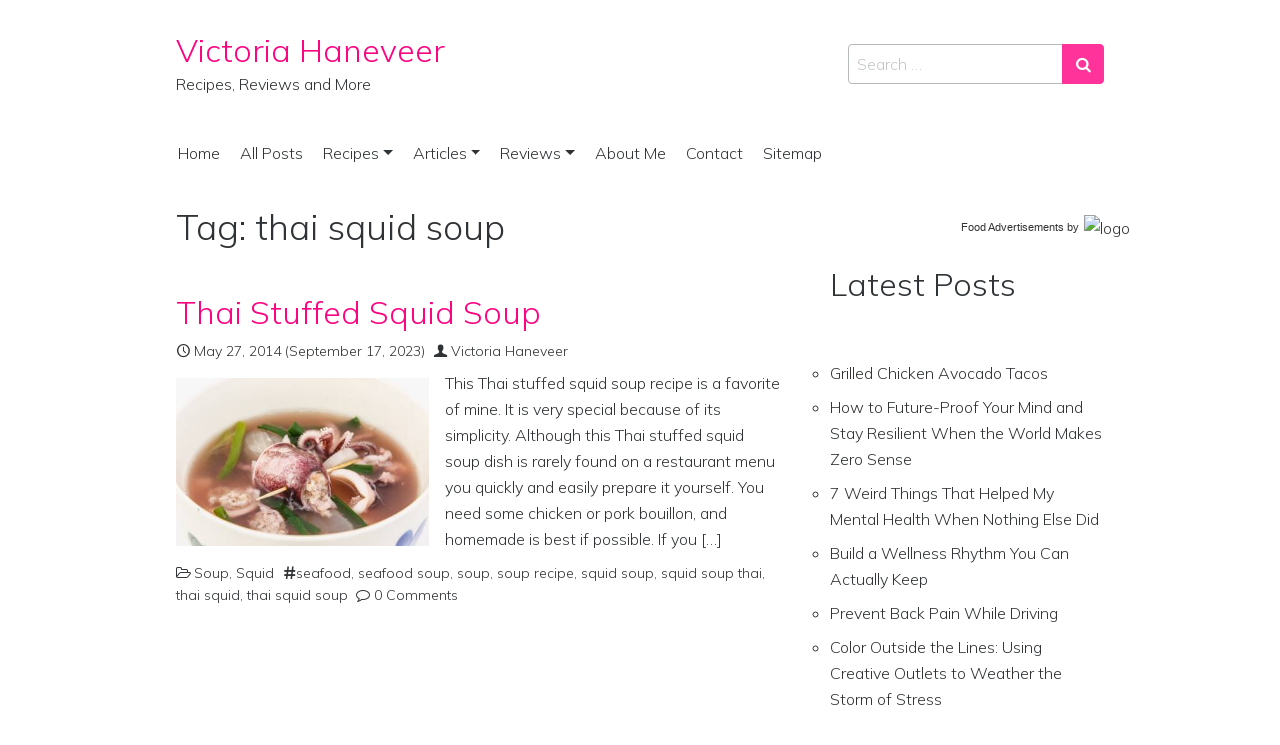

--- FILE ---
content_type: text/html; charset=UTF-8
request_url: https://victoriahaneveer.com/tag/thai-squid-soup/
body_size: 20346
content:
<!DOCTYPE html>
<html lang="en-US">
<head>
	<meta charset="UTF-8">
	<meta name="viewport" content="width=device-width, initial-scale=1, shrink-to-fit=no">
	<link rel="profile" href="https://gmpg.org/xfn/11">
	<!-- Start GADSWPV-3.17 --><!-- End GADSWPV-3.17 --><meta name='robots' content='index, follow, max-image-preview:large, max-snippet:-1, max-video-preview:-1' />
	<style>img:is([sizes="auto" i], [sizes^="auto," i]) { contain-intrinsic-size: 3000px 1500px }</style>
	
	<!-- This site is optimized with the Yoast SEO plugin v26.8 - https://yoast.com/product/yoast-seo-wordpress/ -->
	<title>thai squid soup Archives - Victoria Haneveer</title><link rel="stylesheet" href="https://victoriahaneveer.com/wp-content/cache/min/1/041219e586fef4ca083dc7d883a2e697.css" media="all" data-minify="1" />
	<link rel="canonical" href="https://victoriahaneveer.com/tag/thai-squid-soup/" />
	<meta property="og:locale" content="en_US" />
	<meta property="og:type" content="article" />
	<meta property="og:title" content="thai squid soup Archives - Victoria Haneveer" />
	<meta property="og:url" content="https://victoriahaneveer.com/tag/thai-squid-soup/" />
	<meta property="og:site_name" content="Victoria Haneveer" />
	<meta name="twitter:card" content="summary_large_image" />
	<meta name="twitter:site" content="@VictoriaRaw" />
	<script type="application/ld+json" class="yoast-schema-graph">{"@context":"https://schema.org","@graph":[{"@type":"CollectionPage","@id":"https://victoriahaneveer.com/tag/thai-squid-soup/","url":"https://victoriahaneveer.com/tag/thai-squid-soup/","name":"thai squid soup Archives - Victoria Haneveer","isPartOf":{"@id":"https://victoriahaneveer.com/#website"},"primaryImageOfPage":{"@id":"https://victoriahaneveer.com/tag/thai-squid-soup/#primaryimage"},"image":{"@id":"https://victoriahaneveer.com/tag/thai-squid-soup/#primaryimage"},"thumbnailUrl":"https://victoriahaneveer.com/wp-content/uploads/2014/05/thai-stuffed-squid-soup.jpg","breadcrumb":{"@id":"https://victoriahaneveer.com/tag/thai-squid-soup/#breadcrumb"},"inLanguage":"en-US"},{"@type":"ImageObject","inLanguage":"en-US","@id":"https://victoriahaneveer.com/tag/thai-squid-soup/#primaryimage","url":"https://victoriahaneveer.com/wp-content/uploads/2014/05/thai-stuffed-squid-soup.jpg","contentUrl":"https://victoriahaneveer.com/wp-content/uploads/2014/05/thai-stuffed-squid-soup.jpg","width":399,"height":266,"caption":"Thai Stuffed Squid Soup"},{"@type":"BreadcrumbList","@id":"https://victoriahaneveer.com/tag/thai-squid-soup/#breadcrumb","itemListElement":[{"@type":"ListItem","position":1,"name":"Home","item":"https://victoriahaneveer.com/"},{"@type":"ListItem","position":2,"name":"thai squid soup"}]},{"@type":"WebSite","@id":"https://victoriahaneveer.com/#website","url":"https://victoriahaneveer.com/","name":"Victoria Haneveer","description":"Recipes, Reviews and More","publisher":{"@id":"https://victoriahaneveer.com/#/schema/person/67f91c58ee8cad3585c56a975c6d1fcb"},"potentialAction":[{"@type":"SearchAction","target":{"@type":"EntryPoint","urlTemplate":"https://victoriahaneveer.com/?s={search_term_string}"},"query-input":{"@type":"PropertyValueSpecification","valueRequired":true,"valueName":"search_term_string"}}],"inLanguage":"en-US"},{"@type":["Person","Organization"],"@id":"https://victoriahaneveer.com/#/schema/person/67f91c58ee8cad3585c56a975c6d1fcb","name":"Victoria Haneveer","image":{"@type":"ImageObject","inLanguage":"en-US","@id":"https://victoriahaneveer.com/#/schema/person/image/","url":"https://victoriahaneveer.com/wp-content/uploads/2019/11/privatevarmobileContainersDataApplication9CEFF4EF-F2F5-446C-A9FA-6459DD67FC09tmp4B45B134-8FC7-46F0-B0C5-213DF05AB117Image.jpeg","contentUrl":"https://victoriahaneveer.com/wp-content/uploads/2019/11/privatevarmobileContainersDataApplication9CEFF4EF-F2F5-446C-A9FA-6459DD67FC09tmp4B45B134-8FC7-46F0-B0C5-213DF05AB117Image.jpeg","width":1334,"height":1334,"caption":"Victoria Haneveer"},"logo":{"@id":"https://victoriahaneveer.com/#/schema/person/image/"},"sameAs":["https://www.facebook.com/victoriahaneveerblog/","https://www.pinterest.com/victel"]}]}</script>
	<!-- / Yoast SEO plugin. -->


<link rel='dns-prefetch' href='//fonts.googleapis.com' />
<link rel='dns-prefetch' href='//pro.ip-api.com' />
<link rel='dns-prefetch' href='//js.sddan.com' />
<link rel='dns-prefetch' href='//secure.adnxs.com' />
<link rel='dns-prefetch' href='//ib.adnxs.com' />
<link rel='dns-prefetch' href='//prebid.adnxs.com' />
<link rel='dns-prefetch' href='//as.casalemedia.com' />
<link rel='dns-prefetch' href='//fastlane.rubiconproject.com' />
<link rel='dns-prefetch' href='//amazon-adsystem.com' />
<link rel='dns-prefetch' href='//ads.pubmatic.com' />
<link rel='dns-prefetch' href='//ap.lijit.com' />
<link rel='dns-prefetch' href='//g2.gumgum.com' />
<link rel='dns-prefetch' href='//ps.eyeota.net' />
<link rel='dns-prefetch' href='//googlesyndication.com' />
<link rel="alternate" type="application/rss+xml" title="Victoria Haneveer &raquo; Feed" href="https://victoriahaneveer.com/feed/" />
<link rel="alternate" type="application/rss+xml" title="Victoria Haneveer &raquo; Comments Feed" href="https://victoriahaneveer.com/comments/feed/" />
<link rel="alternate" type="application/rss+xml" title="Victoria Haneveer &raquo; thai squid soup Tag Feed" href="https://victoriahaneveer.com/tag/thai-squid-soup/feed/" />
		<!-- This site uses the Google Analytics by MonsterInsights plugin v9.11.1 - Using Analytics tracking - https://www.monsterinsights.com/ -->
							<script src="//www.googletagmanager.com/gtag/js?id=G-YK9J7PBN81"  data-cfasync="false" data-wpfc-render="false" async></script>
			<script data-cfasync="false" data-wpfc-render="false">
				var mi_version = '9.11.1';
				var mi_track_user = true;
				var mi_no_track_reason = '';
								var MonsterInsightsDefaultLocations = {"page_location":"https:\/\/victoriahaneveer.com\/tag\/thai-squid-soup\/"};
								if ( typeof MonsterInsightsPrivacyGuardFilter === 'function' ) {
					var MonsterInsightsLocations = (typeof MonsterInsightsExcludeQuery === 'object') ? MonsterInsightsPrivacyGuardFilter( MonsterInsightsExcludeQuery ) : MonsterInsightsPrivacyGuardFilter( MonsterInsightsDefaultLocations );
				} else {
					var MonsterInsightsLocations = (typeof MonsterInsightsExcludeQuery === 'object') ? MonsterInsightsExcludeQuery : MonsterInsightsDefaultLocations;
				}

								var disableStrs = [
										'ga-disable-G-YK9J7PBN81',
									];

				/* Function to detect opted out users */
				function __gtagTrackerIsOptedOut() {
					for (var index = 0; index < disableStrs.length; index++) {
						if (document.cookie.indexOf(disableStrs[index] + '=true') > -1) {
							return true;
						}
					}

					return false;
				}

				/* Disable tracking if the opt-out cookie exists. */
				if (__gtagTrackerIsOptedOut()) {
					for (var index = 0; index < disableStrs.length; index++) {
						window[disableStrs[index]] = true;
					}
				}

				/* Opt-out function */
				function __gtagTrackerOptout() {
					for (var index = 0; index < disableStrs.length; index++) {
						document.cookie = disableStrs[index] + '=true; expires=Thu, 31 Dec 2099 23:59:59 UTC; path=/';
						window[disableStrs[index]] = true;
					}
				}

				if ('undefined' === typeof gaOptout) {
					function gaOptout() {
						__gtagTrackerOptout();
					}
				}
								window.dataLayer = window.dataLayer || [];

				window.MonsterInsightsDualTracker = {
					helpers: {},
					trackers: {},
				};
				if (mi_track_user) {
					function __gtagDataLayer() {
						dataLayer.push(arguments);
					}

					function __gtagTracker(type, name, parameters) {
						if (!parameters) {
							parameters = {};
						}

						if (parameters.send_to) {
							__gtagDataLayer.apply(null, arguments);
							return;
						}

						if (type === 'event') {
														parameters.send_to = monsterinsights_frontend.v4_id;
							var hookName = name;
							if (typeof parameters['event_category'] !== 'undefined') {
								hookName = parameters['event_category'] + ':' + name;
							}

							if (typeof MonsterInsightsDualTracker.trackers[hookName] !== 'undefined') {
								MonsterInsightsDualTracker.trackers[hookName](parameters);
							} else {
								__gtagDataLayer('event', name, parameters);
							}
							
						} else {
							__gtagDataLayer.apply(null, arguments);
						}
					}

					__gtagTracker('js', new Date());
					__gtagTracker('set', {
						'developer_id.dZGIzZG': true,
											});
					if ( MonsterInsightsLocations.page_location ) {
						__gtagTracker('set', MonsterInsightsLocations);
					}
										__gtagTracker('config', 'G-YK9J7PBN81', {"forceSSL":"true","link_attribution":"true"} );
										window.gtag = __gtagTracker;										(function () {
						/* https://developers.google.com/analytics/devguides/collection/analyticsjs/ */
						/* ga and __gaTracker compatibility shim. */
						var noopfn = function () {
							return null;
						};
						var newtracker = function () {
							return new Tracker();
						};
						var Tracker = function () {
							return null;
						};
						var p = Tracker.prototype;
						p.get = noopfn;
						p.set = noopfn;
						p.send = function () {
							var args = Array.prototype.slice.call(arguments);
							args.unshift('send');
							__gaTracker.apply(null, args);
						};
						var __gaTracker = function () {
							var len = arguments.length;
							if (len === 0) {
								return;
							}
							var f = arguments[len - 1];
							if (typeof f !== 'object' || f === null || typeof f.hitCallback !== 'function') {
								if ('send' === arguments[0]) {
									var hitConverted, hitObject = false, action;
									if ('event' === arguments[1]) {
										if ('undefined' !== typeof arguments[3]) {
											hitObject = {
												'eventAction': arguments[3],
												'eventCategory': arguments[2],
												'eventLabel': arguments[4],
												'value': arguments[5] ? arguments[5] : 1,
											}
										}
									}
									if ('pageview' === arguments[1]) {
										if ('undefined' !== typeof arguments[2]) {
											hitObject = {
												'eventAction': 'page_view',
												'page_path': arguments[2],
											}
										}
									}
									if (typeof arguments[2] === 'object') {
										hitObject = arguments[2];
									}
									if (typeof arguments[5] === 'object') {
										Object.assign(hitObject, arguments[5]);
									}
									if ('undefined' !== typeof arguments[1].hitType) {
										hitObject = arguments[1];
										if ('pageview' === hitObject.hitType) {
											hitObject.eventAction = 'page_view';
										}
									}
									if (hitObject) {
										action = 'timing' === arguments[1].hitType ? 'timing_complete' : hitObject.eventAction;
										hitConverted = mapArgs(hitObject);
										__gtagTracker('event', action, hitConverted);
									}
								}
								return;
							}

							function mapArgs(args) {
								var arg, hit = {};
								var gaMap = {
									'eventCategory': 'event_category',
									'eventAction': 'event_action',
									'eventLabel': 'event_label',
									'eventValue': 'event_value',
									'nonInteraction': 'non_interaction',
									'timingCategory': 'event_category',
									'timingVar': 'name',
									'timingValue': 'value',
									'timingLabel': 'event_label',
									'page': 'page_path',
									'location': 'page_location',
									'title': 'page_title',
									'referrer' : 'page_referrer',
								};
								for (arg in args) {
																		if (!(!args.hasOwnProperty(arg) || !gaMap.hasOwnProperty(arg))) {
										hit[gaMap[arg]] = args[arg];
									} else {
										hit[arg] = args[arg];
									}
								}
								return hit;
							}

							try {
								f.hitCallback();
							} catch (ex) {
							}
						};
						__gaTracker.create = newtracker;
						__gaTracker.getByName = newtracker;
						__gaTracker.getAll = function () {
							return [];
						};
						__gaTracker.remove = noopfn;
						__gaTracker.loaded = true;
						window['__gaTracker'] = __gaTracker;
					})();
									} else {
										console.log("");
					(function () {
						function __gtagTracker() {
							return null;
						}

						window['__gtagTracker'] = __gtagTracker;
						window['gtag'] = __gtagTracker;
					})();
									}
			</script>
							<!-- / Google Analytics by MonsterInsights -->
		<script>
window._wpemojiSettings = {"baseUrl":"https:\/\/s.w.org\/images\/core\/emoji\/16.0.1\/72x72\/","ext":".png","svgUrl":false,"svgExt":".svg","source":{"concatemoji":"https:\/\/victoriahaneveer.com\/wp-includes\/js\/wp-emoji-release.min.js?ver=6.8.3"}};
/*! This file is auto-generated */
!function(s,n){var o,i,e;function c(e){try{var t={supportTests:e,timestamp:(new Date).valueOf()};sessionStorage.setItem(o,JSON.stringify(t))}catch(e){}}function p(e,t,n){e.clearRect(0,0,e.canvas.width,e.canvas.height),e.fillText(t,0,0);var t=new Uint32Array(e.getImageData(0,0,e.canvas.width,e.canvas.height).data),a=(e.clearRect(0,0,e.canvas.width,e.canvas.height),e.fillText(n,0,0),new Uint32Array(e.getImageData(0,0,e.canvas.width,e.canvas.height).data));return t.every(function(e,t){return e===a[t]})}function u(e,t){e.clearRect(0,0,e.canvas.width,e.canvas.height),e.fillText(t,0,0);for(var n=e.getImageData(16,16,1,1),a=0;a<n.data.length;a++)if(0!==n.data[a])return!1;return!0}function f(e,t,n,a){switch(t){case"flag":return n(e,"\ud83c\udff3\ufe0f\u200d\u26a7\ufe0f","\ud83c\udff3\ufe0f\u200b\u26a7\ufe0f")?!1:!n(e,"\ud83c\udde8\ud83c\uddf6","\ud83c\udde8\u200b\ud83c\uddf6")&&!n(e,"\ud83c\udff4\udb40\udc67\udb40\udc62\udb40\udc65\udb40\udc6e\udb40\udc67\udb40\udc7f","\ud83c\udff4\u200b\udb40\udc67\u200b\udb40\udc62\u200b\udb40\udc65\u200b\udb40\udc6e\u200b\udb40\udc67\u200b\udb40\udc7f");case"emoji":return!a(e,"\ud83e\udedf")}return!1}function g(e,t,n,a){var r="undefined"!=typeof WorkerGlobalScope&&self instanceof WorkerGlobalScope?new OffscreenCanvas(300,150):s.createElement("canvas"),o=r.getContext("2d",{willReadFrequently:!0}),i=(o.textBaseline="top",o.font="600 32px Arial",{});return e.forEach(function(e){i[e]=t(o,e,n,a)}),i}function t(e){var t=s.createElement("script");t.src=e,t.defer=!0,s.head.appendChild(t)}"undefined"!=typeof Promise&&(o="wpEmojiSettingsSupports",i=["flag","emoji"],n.supports={everything:!0,everythingExceptFlag:!0},e=new Promise(function(e){s.addEventListener("DOMContentLoaded",e,{once:!0})}),new Promise(function(t){var n=function(){try{var e=JSON.parse(sessionStorage.getItem(o));if("object"==typeof e&&"number"==typeof e.timestamp&&(new Date).valueOf()<e.timestamp+604800&&"object"==typeof e.supportTests)return e.supportTests}catch(e){}return null}();if(!n){if("undefined"!=typeof Worker&&"undefined"!=typeof OffscreenCanvas&&"undefined"!=typeof URL&&URL.createObjectURL&&"undefined"!=typeof Blob)try{var e="postMessage("+g.toString()+"("+[JSON.stringify(i),f.toString(),p.toString(),u.toString()].join(",")+"));",a=new Blob([e],{type:"text/javascript"}),r=new Worker(URL.createObjectURL(a),{name:"wpTestEmojiSupports"});return void(r.onmessage=function(e){c(n=e.data),r.terminate(),t(n)})}catch(e){}c(n=g(i,f,p,u))}t(n)}).then(function(e){for(var t in e)n.supports[t]=e[t],n.supports.everything=n.supports.everything&&n.supports[t],"flag"!==t&&(n.supports.everythingExceptFlag=n.supports.everythingExceptFlag&&n.supports[t]);n.supports.everythingExceptFlag=n.supports.everythingExceptFlag&&!n.supports.flag,n.DOMReady=!1,n.readyCallback=function(){n.DOMReady=!0}}).then(function(){return e}).then(function(){var e;n.supports.everything||(n.readyCallback(),(e=n.source||{}).concatemoji?t(e.concatemoji):e.wpemoji&&e.twemoji&&(t(e.twemoji),t(e.wpemoji)))}))}((window,document),window._wpemojiSettings);
</script>

<style id='wp-emoji-styles-inline-css'>

	img.wp-smiley, img.emoji {
		display: inline !important;
		border: none !important;
		box-shadow: none !important;
		height: 1em !important;
		width: 1em !important;
		margin: 0 0.07em !important;
		vertical-align: -0.1em !important;
		background: none !important;
		padding: 0 !important;
	}
</style>

<style id='classic-theme-styles-inline-css'>
/*! This file is auto-generated */
.wp-block-button__link{color:#fff;background-color:#32373c;border-radius:9999px;box-shadow:none;text-decoration:none;padding:calc(.667em + 2px) calc(1.333em + 2px);font-size:1.125em}.wp-block-file__button{background:#32373c;color:#fff;text-decoration:none}
</style>
<style id='jquery-categories-list-categories-block-style-inline-css'>
/*!***************************************************************************************************************************************************************************************************************************************!*\
  !*** css ./node_modules/css-loader/dist/cjs.js??ruleSet[1].rules[4].use[1]!./node_modules/postcss-loader/dist/cjs.js??ruleSet[1].rules[4].use[2]!./node_modules/sass-loader/dist/cjs.js??ruleSet[1].rules[4].use[3]!./src/style.scss ***!
  \***************************************************************************************************************************************************************************************************************************************/
.js-categories-list a, .js-categories-list a:focus, .js-categories-list a:hover {
  text-decoration: none;
}

.js-categories-list .loading {
  display: inline-block;
  padding-left: 5px;
  vertical-align: middle;
  width: 25px;
}

.jcl-hide {
  display: none;
}

body .wp-block-js-categories-list-categories-widget ul.jcl_widget,
body .wp-block-js-categories-list-categories-widget ul.jcl_widget ul,
body ul.jcl_widget, ul.jcl_widget ul {
  list-style: none;
  padding-left: 0;
}

.wp-block-js-categories-list-categories-widget ul.jcl_widget li,
.jcl_widget ul li {
  list-style: none;
}

.jcl_widget li a {
  display: inline-block;
}

/** Bullet's padding **/
.jcl_symbol {
  width: 16px;
  min-height: 16px;
}

.layout-left .jcl_symbol {
  margin-right: 5px;
  display: inline-block;
}

.layout-right .jcl_symbol {
  margin-left: 5px;
}

.layout-right .no_child {
  display: none;
}


/**
 * The following styles get applied both on the front of your site
 * and in the editor.
 *
 * Replace them with your own styles or remove the file completely.
 */

/*# sourceMappingURL=style-index.css.map*/
</style>
<style id='global-styles-inline-css'>
:root{--wp--preset--aspect-ratio--square: 1;--wp--preset--aspect-ratio--4-3: 4/3;--wp--preset--aspect-ratio--3-4: 3/4;--wp--preset--aspect-ratio--3-2: 3/2;--wp--preset--aspect-ratio--2-3: 2/3;--wp--preset--aspect-ratio--16-9: 16/9;--wp--preset--aspect-ratio--9-16: 9/16;--wp--preset--color--black: #000000;--wp--preset--color--cyan-bluish-gray: #abb8c3;--wp--preset--color--white: #ffffff;--wp--preset--color--pale-pink: #f78da7;--wp--preset--color--vivid-red: #cf2e2e;--wp--preset--color--luminous-vivid-orange: #ff6900;--wp--preset--color--luminous-vivid-amber: #fcb900;--wp--preset--color--light-green-cyan: #7bdcb5;--wp--preset--color--vivid-green-cyan: #00d084;--wp--preset--color--pale-cyan-blue: #8ed1fc;--wp--preset--color--vivid-cyan-blue: #0693e3;--wp--preset--color--vivid-purple: #9b51e0;--wp--preset--gradient--vivid-cyan-blue-to-vivid-purple: linear-gradient(135deg,rgba(6,147,227,1) 0%,rgb(155,81,224) 100%);--wp--preset--gradient--light-green-cyan-to-vivid-green-cyan: linear-gradient(135deg,rgb(122,220,180) 0%,rgb(0,208,130) 100%);--wp--preset--gradient--luminous-vivid-amber-to-luminous-vivid-orange: linear-gradient(135deg,rgba(252,185,0,1) 0%,rgba(255,105,0,1) 100%);--wp--preset--gradient--luminous-vivid-orange-to-vivid-red: linear-gradient(135deg,rgba(255,105,0,1) 0%,rgb(207,46,46) 100%);--wp--preset--gradient--very-light-gray-to-cyan-bluish-gray: linear-gradient(135deg,rgb(238,238,238) 0%,rgb(169,184,195) 100%);--wp--preset--gradient--cool-to-warm-spectrum: linear-gradient(135deg,rgb(74,234,220) 0%,rgb(151,120,209) 20%,rgb(207,42,186) 40%,rgb(238,44,130) 60%,rgb(251,105,98) 80%,rgb(254,248,76) 100%);--wp--preset--gradient--blush-light-purple: linear-gradient(135deg,rgb(255,206,236) 0%,rgb(152,150,240) 100%);--wp--preset--gradient--blush-bordeaux: linear-gradient(135deg,rgb(254,205,165) 0%,rgb(254,45,45) 50%,rgb(107,0,62) 100%);--wp--preset--gradient--luminous-dusk: linear-gradient(135deg,rgb(255,203,112) 0%,rgb(199,81,192) 50%,rgb(65,88,208) 100%);--wp--preset--gradient--pale-ocean: linear-gradient(135deg,rgb(255,245,203) 0%,rgb(182,227,212) 50%,rgb(51,167,181) 100%);--wp--preset--gradient--electric-grass: linear-gradient(135deg,rgb(202,248,128) 0%,rgb(113,206,126) 100%);--wp--preset--gradient--midnight: linear-gradient(135deg,rgb(2,3,129) 0%,rgb(40,116,252) 100%);--wp--preset--font-size--small: 13px;--wp--preset--font-size--medium: 20px;--wp--preset--font-size--large: 36px;--wp--preset--font-size--x-large: 42px;--wp--preset--spacing--20: 0.44rem;--wp--preset--spacing--30: 0.67rem;--wp--preset--spacing--40: 1rem;--wp--preset--spacing--50: 1.5rem;--wp--preset--spacing--60: 2.25rem;--wp--preset--spacing--70: 3.38rem;--wp--preset--spacing--80: 5.06rem;--wp--preset--shadow--natural: 6px 6px 9px rgba(0, 0, 0, 0.2);--wp--preset--shadow--deep: 12px 12px 50px rgba(0, 0, 0, 0.4);--wp--preset--shadow--sharp: 6px 6px 0px rgba(0, 0, 0, 0.2);--wp--preset--shadow--outlined: 6px 6px 0px -3px rgba(255, 255, 255, 1), 6px 6px rgba(0, 0, 0, 1);--wp--preset--shadow--crisp: 6px 6px 0px rgba(0, 0, 0, 1);}:where(.is-layout-flex){gap: 0.5em;}:where(.is-layout-grid){gap: 0.5em;}body .is-layout-flex{display: flex;}.is-layout-flex{flex-wrap: wrap;align-items: center;}.is-layout-flex > :is(*, div){margin: 0;}body .is-layout-grid{display: grid;}.is-layout-grid > :is(*, div){margin: 0;}:where(.wp-block-columns.is-layout-flex){gap: 2em;}:where(.wp-block-columns.is-layout-grid){gap: 2em;}:where(.wp-block-post-template.is-layout-flex){gap: 1.25em;}:where(.wp-block-post-template.is-layout-grid){gap: 1.25em;}.has-black-color{color: var(--wp--preset--color--black) !important;}.has-cyan-bluish-gray-color{color: var(--wp--preset--color--cyan-bluish-gray) !important;}.has-white-color{color: var(--wp--preset--color--white) !important;}.has-pale-pink-color{color: var(--wp--preset--color--pale-pink) !important;}.has-vivid-red-color{color: var(--wp--preset--color--vivid-red) !important;}.has-luminous-vivid-orange-color{color: var(--wp--preset--color--luminous-vivid-orange) !important;}.has-luminous-vivid-amber-color{color: var(--wp--preset--color--luminous-vivid-amber) !important;}.has-light-green-cyan-color{color: var(--wp--preset--color--light-green-cyan) !important;}.has-vivid-green-cyan-color{color: var(--wp--preset--color--vivid-green-cyan) !important;}.has-pale-cyan-blue-color{color: var(--wp--preset--color--pale-cyan-blue) !important;}.has-vivid-cyan-blue-color{color: var(--wp--preset--color--vivid-cyan-blue) !important;}.has-vivid-purple-color{color: var(--wp--preset--color--vivid-purple) !important;}.has-black-background-color{background-color: var(--wp--preset--color--black) !important;}.has-cyan-bluish-gray-background-color{background-color: var(--wp--preset--color--cyan-bluish-gray) !important;}.has-white-background-color{background-color: var(--wp--preset--color--white) !important;}.has-pale-pink-background-color{background-color: var(--wp--preset--color--pale-pink) !important;}.has-vivid-red-background-color{background-color: var(--wp--preset--color--vivid-red) !important;}.has-luminous-vivid-orange-background-color{background-color: var(--wp--preset--color--luminous-vivid-orange) !important;}.has-luminous-vivid-amber-background-color{background-color: var(--wp--preset--color--luminous-vivid-amber) !important;}.has-light-green-cyan-background-color{background-color: var(--wp--preset--color--light-green-cyan) !important;}.has-vivid-green-cyan-background-color{background-color: var(--wp--preset--color--vivid-green-cyan) !important;}.has-pale-cyan-blue-background-color{background-color: var(--wp--preset--color--pale-cyan-blue) !important;}.has-vivid-cyan-blue-background-color{background-color: var(--wp--preset--color--vivid-cyan-blue) !important;}.has-vivid-purple-background-color{background-color: var(--wp--preset--color--vivid-purple) !important;}.has-black-border-color{border-color: var(--wp--preset--color--black) !important;}.has-cyan-bluish-gray-border-color{border-color: var(--wp--preset--color--cyan-bluish-gray) !important;}.has-white-border-color{border-color: var(--wp--preset--color--white) !important;}.has-pale-pink-border-color{border-color: var(--wp--preset--color--pale-pink) !important;}.has-vivid-red-border-color{border-color: var(--wp--preset--color--vivid-red) !important;}.has-luminous-vivid-orange-border-color{border-color: var(--wp--preset--color--luminous-vivid-orange) !important;}.has-luminous-vivid-amber-border-color{border-color: var(--wp--preset--color--luminous-vivid-amber) !important;}.has-light-green-cyan-border-color{border-color: var(--wp--preset--color--light-green-cyan) !important;}.has-vivid-green-cyan-border-color{border-color: var(--wp--preset--color--vivid-green-cyan) !important;}.has-pale-cyan-blue-border-color{border-color: var(--wp--preset--color--pale-cyan-blue) !important;}.has-vivid-cyan-blue-border-color{border-color: var(--wp--preset--color--vivid-cyan-blue) !important;}.has-vivid-purple-border-color{border-color: var(--wp--preset--color--vivid-purple) !important;}.has-vivid-cyan-blue-to-vivid-purple-gradient-background{background: var(--wp--preset--gradient--vivid-cyan-blue-to-vivid-purple) !important;}.has-light-green-cyan-to-vivid-green-cyan-gradient-background{background: var(--wp--preset--gradient--light-green-cyan-to-vivid-green-cyan) !important;}.has-luminous-vivid-amber-to-luminous-vivid-orange-gradient-background{background: var(--wp--preset--gradient--luminous-vivid-amber-to-luminous-vivid-orange) !important;}.has-luminous-vivid-orange-to-vivid-red-gradient-background{background: var(--wp--preset--gradient--luminous-vivid-orange-to-vivid-red) !important;}.has-very-light-gray-to-cyan-bluish-gray-gradient-background{background: var(--wp--preset--gradient--very-light-gray-to-cyan-bluish-gray) !important;}.has-cool-to-warm-spectrum-gradient-background{background: var(--wp--preset--gradient--cool-to-warm-spectrum) !important;}.has-blush-light-purple-gradient-background{background: var(--wp--preset--gradient--blush-light-purple) !important;}.has-blush-bordeaux-gradient-background{background: var(--wp--preset--gradient--blush-bordeaux) !important;}.has-luminous-dusk-gradient-background{background: var(--wp--preset--gradient--luminous-dusk) !important;}.has-pale-ocean-gradient-background{background: var(--wp--preset--gradient--pale-ocean) !important;}.has-electric-grass-gradient-background{background: var(--wp--preset--gradient--electric-grass) !important;}.has-midnight-gradient-background{background: var(--wp--preset--gradient--midnight) !important;}.has-small-font-size{font-size: var(--wp--preset--font-size--small) !important;}.has-medium-font-size{font-size: var(--wp--preset--font-size--medium) !important;}.has-large-font-size{font-size: var(--wp--preset--font-size--large) !important;}.has-x-large-font-size{font-size: var(--wp--preset--font-size--x-large) !important;}
:where(.wp-block-post-template.is-layout-flex){gap: 1.25em;}:where(.wp-block-post-template.is-layout-grid){gap: 1.25em;}
:where(.wp-block-columns.is-layout-flex){gap: 2em;}:where(.wp-block-columns.is-layout-grid){gap: 2em;}
:root :where(.wp-block-pullquote){font-size: 1.5em;line-height: 1.6;}
</style>



<style id='ez-toc-inline-css'>
div#ez-toc-container .ez-toc-title {font-size: 120%;}div#ez-toc-container .ez-toc-title {font-weight: 500;}div#ez-toc-container ul li , div#ez-toc-container ul li a {font-size: 95%;}div#ez-toc-container ul li , div#ez-toc-container ul li a {font-weight: 500;}div#ez-toc-container nav ul ul li {font-size: 90%;}.ez-toc-box-title {font-weight: bold; margin-bottom: 10px; text-align: center; text-transform: uppercase; letter-spacing: 1px; color: #666; padding-bottom: 5px;position:absolute;top:-4%;left:5%;background-color: inherit;transition: top 0.3s ease;}.ez-toc-box-title.toc-closed {top:-25%;}
</style>
<link rel='stylesheet' id='simple-glassy-google-fonts-css' href='https://fonts.googleapis.com/css2?family=Mulish:ital,wght@0,200;0,300;0,500;1,200;1,300;1,500&#038;family=Space+Mono&#038;display=swap' media='all' />



<style id='meks_ess-main-inline-css'>

                body .meks_ess a {
                    background: #ffffff !important;
                }
                body .meks_ess.transparent a::before, body .meks_ess.transparent a span, body .meks_ess.outline a span {
                    color: #ffffff !important;
                }
                body .meks_ess.outline a::before {
                    color: #ffffff !important;
                }
                body .meks_ess.outline a {
                    border-color: #ffffff !important;
                }
                body .meks_ess.outline a:hover {
                    border-color: #ffffff !important;
                }
            
</style>
<script src="https://victoriahaneveer.com/wp-content/plugins/google-analytics-for-wordpress/assets/js/frontend-gtag.min.js?ver=9.11.1" id="monsterinsights-frontend-script-js" async data-wp-strategy="async"></script>
<script data-cfasync="false" data-wpfc-render="false" id='monsterinsights-frontend-script-js-extra'>var monsterinsights_frontend = {"js_events_tracking":"true","download_extensions":"doc,pdf,ppt,zip,xls,docx,pptx,xlsx","inbound_paths":"[{\"path\":\"\\\/go\\\/\",\"label\":\"affiliate\"},{\"path\":\"\\\/recommend\\\/\",\"label\":\"affiliate\"}]","home_url":"https:\/\/victoriahaneveer.com","hash_tracking":"false","v4_id":"G-YK9J7PBN81"};</script>
<script src="https://victoriahaneveer.com/wp-includes/js/jquery/jquery.min.js?ver=3.7.1" id="jquery-core-js"></script>
<script src="https://victoriahaneveer.com/wp-includes/js/jquery/jquery-migrate.min.js?ver=3.4.1" id="jquery-migrate-js"></script>
<script id="jquery-js-after">
jQuery(document).ready(function() {
	jQuery(".cc6beca1eff0ff8a981de3c546dc5f96").click(function() {
		jQuery.post(
			"https://victoriahaneveer.com/wp-admin/admin-ajax.php", {
				"action": "quick_adsense_onpost_ad_click",
				"quick_adsense_onpost_ad_index": jQuery(this).attr("data-index"),
				"quick_adsense_nonce": "cf72f05a13",
			}, function(response) { }
		);
	});
});
</script>
<link rel="https://api.w.org/" href="https://victoriahaneveer.com/wp-json/" /><link rel="alternate" title="JSON" type="application/json" href="https://victoriahaneveer.com/wp-json/wp/v2/tags/436" /><link rel="EditURI" type="application/rsd+xml" title="RSD" href="https://victoriahaneveer.com/xmlrpc.php?rsd" />
<meta name="gads" content="3.17" /><script type="text/javascript">//<![CDATA[
  function external_links_in_new_windows_loop() {
    if (!document.links) {
      document.links = document.getElementsByTagName('a');
    }
    var change_link = false;
    var force = '';
    var ignore = '';

    for (var t=0; t<document.links.length; t++) {
      var all_links = document.links[t];
      change_link = false;
      
      if(document.links[t].hasAttribute('onClick') == false) {
        // forced if the address starts with http (or also https), but does not link to the current domain
        if(all_links.href.search(/^http/) != -1 && all_links.href.search('victoriahaneveer.com') == -1 && all_links.href.search(/^#/) == -1) {
          // console.log('Changed ' + all_links.href);
          change_link = true;
        }
          
        if(force != '' && all_links.href.search(force) != -1) {
          // forced
          // console.log('force ' + all_links.href);
          change_link = true;
        }
        
        if(ignore != '' && all_links.href.search(ignore) != -1) {
          // console.log('ignore ' + all_links.href);
          // ignored
          change_link = false;
        }

        if(change_link == true) {
          // console.log('Changed ' + all_links.href);
          document.links[t].setAttribute('onClick', 'javascript:window.open(\'' + all_links.href.replace(/'/g, '') + '\', \'_blank\', \'noopener\'); return false;');
          document.links[t].removeAttribute('target');
        }
      }
    }
  }
  
  // Load
  function external_links_in_new_windows_load(func)
  {  
    var oldonload = window.onload;
    if (typeof window.onload != 'function'){
      window.onload = func;
    } else {
      window.onload = function(){
        oldonload();
        func();
      }
    }
  }

  external_links_in_new_windows_load(external_links_in_new_windows_loop);
  //]]></script>

<meta name="mobile-web-app-capable" content="yes">
<meta name="apple-mobile-web-app-capable" content="yes">
<meta name="apple-mobile-web-app-title" content="Victoria Haneveer - Recipes, Reviews and More">
<style id="custom-background-css">
body.custom-background { background-color: #ffffff; }
</style>
	<!-- Google Tag Manager -->
<noscript><iframe src="//www.googletagmanager.com/ns.html?id=GTM-KCRLGX"
height="0" width="0" style="display:none;visibility:hidden"></iframe></noscript>
<script>(function(w,d,s,l,i){w[l]=w[l]||[];w[l].push({'gtm.start':
new Date().getTime(),event:'gtm.js'});var f=d.getElementsByTagName(s)[0],
j=d.createElement(s),dl=l!='dataLayer'?'&l='+l:'';j.async=true;j.src=
'//www.googletagmanager.com/gtm.js?id='+i+dl;f.parentNode.insertBefore(j,f);
})(window,document,'script','dataLayer','GTM-KCRLGX');</script>
<!-- End Google Tag Manager -->

<!-- Google Tag Manager -->
<script>(function(w,d,s,l,i){w[l]=w[l]||[];w[l].push({'gtm.start':
new Date().getTime(),event:'gtm.js'});var f=d.getElementsByTagName(s)[0],
j=d.createElement(s),dl=l!='dataLayer'?'&l='+l:'';j.async=true;j.src=
'https://www.googletagmanager.com/gtm.js?id='+i+dl;f.parentNode.insertBefore(j,f);
})(window,document,'script','dataLayer','GTM-KCRLGX');</script>
<!-- End Google Tag Manager -->


<!-- Global site tag (gtag.js) - Google Analytics -->
<script async src="https://www.googletagmanager.com/gtag/js?id=G-PTJ8KRJK8X"></script>
<script>
  window.dataLayer = window.dataLayer || [];
  function gtag(){dataLayer.push(arguments);}
  gtag('js', new Date());

  gtag('config', 'G-PTJ8KRJK8X');
</script>

<script defer type="text/javascript" src="//bcdn.grmtas.com/pub/ga_pub_4217.js"></script><link rel="icon" href="https://victoriahaneveer.com/wp-content/uploads/2020/12/cropped-favicon-32x32.jpg" sizes="32x32" />
<link rel="icon" href="https://victoriahaneveer.com/wp-content/uploads/2020/12/cropped-favicon-192x192.jpg" sizes="192x192" />
<link rel="apple-touch-icon" href="https://victoriahaneveer.com/wp-content/uploads/2020/12/cropped-favicon-180x180.jpg" />
<meta name="msapplication-TileImage" content="https://victoriahaneveer.com/wp-content/uploads/2020/12/cropped-favicon-270x270.jpg" />
<!-- Start GADSWPV-3.17 --><!-- End GADSWPV-3.17 --><noscript><style id="rocket-lazyload-nojs-css">.rll-youtube-player, [data-lazy-src]{display:none !important;}</style></noscript></head>

<body data-rsssl=1 class="archive tag tag-thai-squid-soup tag-436 custom-background wp-embed-responsive wp-theme-simple-glassy text-break hfeed" itemscope itemtype="http://schema.org/WebSite">
<center><div id="ga_5950632"> </div></center>
<!-- Google Tag Manager (noscript) -->
<noscript><iframe src="https://www.googletagmanager.com/ns.html?id=GTM-KCRLGX"
height="0" width="0" style="display:none;visibility:hidden"></iframe></noscript>
<!-- End Google Tag Manager (noscript) -->
<div class="site" id="page">

	<!-- ******************* The Navbar Area ******************* -->
	<div id="wrapper-header" class="container pt-3">

		<a class="skip-link sr-only sr-only-focusable" href="#content">Skip to content</a>

		<div class="site-header flex-row d-sm-inline-flex w-100 align-items-center p-3 mb-3 bg-glassy rounded">

			
			
				<div class="site-title mr-lg-3"><a rel="home" href="https://victoriahaneveer.com/" title="Victoria Haneveer" itemprop="url">Victoria Haneveer</a><span class="site-description mt-1">Recipes, Reviews and More</span></div>

			
			<form method="get" id="topsearchform" class="d-none d-lg-block ml-auto" action="https://victoriahaneveer.com/" role="search">
				<label class="sr-only" for="topsearch">Search</label>
				<div class="input-group">
					<input class="form-control" id="topsearch" name="s" type="text" aria-label="Search input" placeholder="Search &hellip;" value="">
					<span class="input-group-append">
						<button class="submit btn btn-primary" id="topsearchsubmit" type="submit" aria-label="Search submit"><i class="sgicon sgicon-search" aria-hidden="true"></i></button>
					</span>
				</div>
			</form>

		</div>

	</div>

	<div id="wrapper-navbar" class="container">

		<nav id="main-nav" class="navbar navbar-expand-lg navbar-light bg-glassy rounded px-2" aria-labelledby="main-nav-label">

			<h2 id="main-nav-label" class="sr-only">
				Main Navigation			</h2>

			<button class="navbar-toggler" type="button" data-toggle="collapse" data-target="#navbarNavDropdown" aria-controls="navbarNavDropdown" aria-expanded="false" aria-label="Toggle navigation">
				<i class="sgicon sgicon-bars" aria-hidden="true"></i>
			</button>

			<!-- The WordPress Menu goes here -->
			<div id="navbarNavDropdown" class="collapse navbar-collapse"><ul id="main-menu" class="navbar-nav pt-2 pt-lg-0"><li itemscope="itemscope" itemtype="https://www.schema.org/SiteNavigationElement" id="menu-item-7357" class="menu-item menu-item-type-post_type menu-item-object-page menu-item-7357 nav-item"><a title="Home" href="https://victoriahaneveer.com/home/" class="nav-link">Home</a></li>
<li itemscope="itemscope" itemtype="https://www.schema.org/SiteNavigationElement" id="menu-item-7356" class="menu-item menu-item-type-post_type menu-item-object-page menu-item-7356 nav-item"><a title="All Posts" href="https://victoriahaneveer.com/all-posts/" class="nav-link">All Posts</a></li>
<li itemscope="itemscope" itemtype="https://www.schema.org/SiteNavigationElement" id="menu-item-7367" class="menu-item menu-item-type-taxonomy menu-item-object-category menu-item-has-children dropdown menu-item-7367 nav-item"><a title="Recipes" href="#" data-toggle="dropdown" aria-haspopup="true" aria-expanded="false" class="dropdown-toggle nav-link" id="menu-item-dropdown-7367">Recipes</a>
<ul class="dropdown-menu" aria-labelledby="menu-item-dropdown-7367" role="menu">
	<li itemscope="itemscope" itemtype="https://www.schema.org/SiteNavigationElement" id="menu-item-7368" class="menu-item menu-item-type-taxonomy menu-item-object-category menu-item-7368 nav-item"><a title="Appetizers" href="https://victoriahaneveer.com/recipes/appetizers/" class="dropdown-item">Appetizers</a></li>
	<li itemscope="itemscope" itemtype="https://www.schema.org/SiteNavigationElement" id="menu-item-7369" class="menu-item menu-item-type-taxonomy menu-item-object-category menu-item-7369 nav-item"><a title="Bread" href="https://victoriahaneveer.com/recipes/bread-recipes/" class="dropdown-item">Bread</a></li>
	<li itemscope="itemscope" itemtype="https://www.schema.org/SiteNavigationElement" id="menu-item-7370" class="menu-item menu-item-type-taxonomy menu-item-object-category menu-item-7370 nav-item"><a title="Cheese" href="https://victoriahaneveer.com/recipes/cheese-recipes/" class="dropdown-item">Cheese</a></li>
	<li itemscope="itemscope" itemtype="https://www.schema.org/SiteNavigationElement" id="menu-item-7371" class="menu-item menu-item-type-taxonomy menu-item-object-category menu-item-7371 nav-item"><a title="Desserts" href="https://victoriahaneveer.com/recipes/desserts/" class="dropdown-item">Desserts</a></li>
	<li itemscope="itemscope" itemtype="https://www.schema.org/SiteNavigationElement" id="menu-item-7372" class="menu-item menu-item-type-taxonomy menu-item-object-category menu-item-7372 nav-item"><a title="Drinks" href="https://victoriahaneveer.com/recipes/drinks/" class="dropdown-item">Drinks</a></li>
	<li itemscope="itemscope" itemtype="https://www.schema.org/SiteNavigationElement" id="menu-item-7373" class="menu-item menu-item-type-taxonomy menu-item-object-category menu-item-7373 nav-item"><a title="Eggs" href="https://victoriahaneveer.com/recipes/eggs/" class="dropdown-item">Eggs</a></li>
	<li itemscope="itemscope" itemtype="https://www.schema.org/SiteNavigationElement" id="menu-item-7374" class="menu-item menu-item-type-taxonomy menu-item-object-category menu-item-7374 nav-item"><a title="Fish and Seafood" href="https://victoriahaneveer.com/recipes/fish-seafood/" class="dropdown-item">Fish and Seafood</a></li>
	<li itemscope="itemscope" itemtype="https://www.schema.org/SiteNavigationElement" id="menu-item-7375" class="menu-item menu-item-type-taxonomy menu-item-object-category menu-item-7375 nav-item"><a title="Low Calorie" href="https://victoriahaneveer.com/recipes/low-calorie-recipes/" class="dropdown-item">Low Calorie</a></li>
	<li itemscope="itemscope" itemtype="https://www.schema.org/SiteNavigationElement" id="menu-item-7376" class="menu-item menu-item-type-taxonomy menu-item-object-category menu-item-7376 nav-item"><a title="Low Carb" href="https://victoriahaneveer.com/recipes/low-carb-recipes/" class="dropdown-item">Low Carb</a></li>
	<li itemscope="itemscope" itemtype="https://www.schema.org/SiteNavigationElement" id="menu-item-7377" class="menu-item menu-item-type-taxonomy menu-item-object-category menu-item-7377 nav-item"><a title="Meat" href="https://victoriahaneveer.com/recipes/meat/" class="dropdown-item">Meat</a></li>
	<li itemscope="itemscope" itemtype="https://www.schema.org/SiteNavigationElement" id="menu-item-7378" class="menu-item menu-item-type-taxonomy menu-item-object-category menu-item-7378 nav-item"><a title="Pasta" href="https://victoriahaneveer.com/recipes/pasta/" class="dropdown-item">Pasta</a></li>
	<li itemscope="itemscope" itemtype="https://www.schema.org/SiteNavigationElement" id="menu-item-7379" class="menu-item menu-item-type-taxonomy menu-item-object-category menu-item-7379 nav-item"><a title="Salad" href="https://victoriahaneveer.com/recipes/salad/" class="dropdown-item">Salad</a></li>
	<li itemscope="itemscope" itemtype="https://www.schema.org/SiteNavigationElement" id="menu-item-7380" class="menu-item menu-item-type-taxonomy menu-item-object-category menu-item-7380 nav-item"><a title="Side Dishes" href="https://victoriahaneveer.com/recipes/side-dishes/" class="dropdown-item">Side Dishes</a></li>
	<li itemscope="itemscope" itemtype="https://www.schema.org/SiteNavigationElement" id="menu-item-7381" class="menu-item menu-item-type-taxonomy menu-item-object-category menu-item-7381 nav-item"><a title="Soup" href="https://victoriahaneveer.com/recipes/soup/" class="dropdown-item">Soup</a></li>
	<li itemscope="itemscope" itemtype="https://www.schema.org/SiteNavigationElement" id="menu-item-7382" class="menu-item menu-item-type-taxonomy menu-item-object-category menu-item-7382 nav-item"><a title="Tofu" href="https://victoriahaneveer.com/recipes/tofu/" class="dropdown-item">Tofu</a></li>
	<li itemscope="itemscope" itemtype="https://www.schema.org/SiteNavigationElement" id="menu-item-7383" class="menu-item menu-item-type-taxonomy menu-item-object-category menu-item-7383 nav-item"><a title="Vegetables" href="https://victoriahaneveer.com/recipes/vegetables/" class="dropdown-item">Vegetables</a></li>
</ul>
</li>
<li itemscope="itemscope" itemtype="https://www.schema.org/SiteNavigationElement" id="menu-item-7361" class="menu-item menu-item-type-taxonomy menu-item-object-category menu-item-has-children dropdown menu-item-7361 nav-item"><a title="Articles" href="#" data-toggle="dropdown" aria-haspopup="true" aria-expanded="false" class="dropdown-toggle nav-link" id="menu-item-dropdown-7361">Articles</a>
<ul class="dropdown-menu" aria-labelledby="menu-item-dropdown-7361" role="menu">
	<li itemscope="itemscope" itemtype="https://www.schema.org/SiteNavigationElement" id="menu-item-7362" class="menu-item menu-item-type-taxonomy menu-item-object-category menu-item-7362 nav-item"><a title="Animals" href="https://victoriahaneveer.com/articles/animals/" class="dropdown-item">Animals</a></li>
	<li itemscope="itemscope" itemtype="https://www.schema.org/SiteNavigationElement" id="menu-item-7363" class="menu-item menu-item-type-taxonomy menu-item-object-category menu-item-7363 nav-item"><a title="Food and Drink Articles" href="https://victoriahaneveer.com/articles/food-and-drink-articles/" class="dropdown-item">Food and Drink Articles</a></li>
	<li itemscope="itemscope" itemtype="https://www.schema.org/SiteNavigationElement" id="menu-item-7364" class="menu-item menu-item-type-taxonomy menu-item-object-category menu-item-7364 nav-item"><a title="Health and Wellbeing" href="https://victoriahaneveer.com/articles/health-and-wellbeing/" class="dropdown-item">Health and Wellbeing</a></li>
	<li itemscope="itemscope" itemtype="https://www.schema.org/SiteNavigationElement" id="menu-item-7365" class="menu-item menu-item-type-taxonomy menu-item-object-category menu-item-7365 nav-item"><a title="House and Home" href="https://victoriahaneveer.com/articles/house-and-home/" class="dropdown-item">House and Home</a></li>
	<li itemscope="itemscope" itemtype="https://www.schema.org/SiteNavigationElement" id="menu-item-7366" class="menu-item menu-item-type-taxonomy menu-item-object-category menu-item-7366 nav-item"><a title="Travel Articles" href="https://victoriahaneveer.com/articles/travel-articles/" class="dropdown-item">Travel Articles</a></li>
</ul>
</li>
<li itemscope="itemscope" itemtype="https://www.schema.org/SiteNavigationElement" id="menu-item-7384" class="menu-item menu-item-type-taxonomy menu-item-object-category menu-item-has-children dropdown menu-item-7384 nav-item"><a title="Reviews" href="#" data-toggle="dropdown" aria-haspopup="true" aria-expanded="false" class="dropdown-toggle nav-link" id="menu-item-dropdown-7384">Reviews</a>
<ul class="dropdown-menu" aria-labelledby="menu-item-dropdown-7384" role="menu">
	<li itemscope="itemscope" itemtype="https://www.schema.org/SiteNavigationElement" id="menu-item-7385" class="menu-item menu-item-type-taxonomy menu-item-object-category menu-item-7385 nav-item"><a title="Clothes and Fashion" href="https://victoriahaneveer.com/reviews/clothes-and-fashion/" class="dropdown-item">Clothes and Fashion</a></li>
	<li itemscope="itemscope" itemtype="https://www.schema.org/SiteNavigationElement" id="menu-item-7386" class="menu-item menu-item-type-taxonomy menu-item-object-category menu-item-7386 nav-item"><a title="Electronics" href="https://victoriahaneveer.com/reviews/electronics/" class="dropdown-item">Electronics</a></li>
	<li itemscope="itemscope" itemtype="https://www.schema.org/SiteNavigationElement" id="menu-item-7387" class="menu-item menu-item-type-taxonomy menu-item-object-category menu-item-7387 nav-item"><a title="Food and Drink Reviews" href="https://victoriahaneveer.com/reviews/food-and-drink-reviews/" class="dropdown-item">Food and Drink Reviews</a></li>
	<li itemscope="itemscope" itemtype="https://www.schema.org/SiteNavigationElement" id="menu-item-7389" class="menu-item menu-item-type-taxonomy menu-item-object-category menu-item-7389 nav-item"><a title="Health and Beauty Reviews" href="https://victoriahaneveer.com/reviews/health-and-beauty-reviews/" class="dropdown-item">Health and Beauty Reviews</a></li>
	<li itemscope="itemscope" itemtype="https://www.schema.org/SiteNavigationElement" id="menu-item-7390" class="menu-item menu-item-type-taxonomy menu-item-object-category menu-item-7390 nav-item"><a title="Jewelry" href="https://victoriahaneveer.com/reviews/jewelry/" class="dropdown-item">Jewelry</a></li>
	<li itemscope="itemscope" itemtype="https://www.schema.org/SiteNavigationElement" id="menu-item-7388" class="menu-item menu-item-type-taxonomy menu-item-object-category menu-item-7388 nav-item"><a title="Gadgets" href="https://victoriahaneveer.com/reviews/gadgets/" class="dropdown-item">Gadgets</a></li>
	<li itemscope="itemscope" itemtype="https://www.schema.org/SiteNavigationElement" id="menu-item-7391" class="menu-item menu-item-type-taxonomy menu-item-object-category menu-item-7391 nav-item"><a title="Other Reviews" href="https://victoriahaneveer.com/reviews/other-reviews/" class="dropdown-item">Other Reviews</a></li>
</ul>
</li>
<li itemscope="itemscope" itemtype="https://www.schema.org/SiteNavigationElement" id="menu-item-7359" class="menu-item menu-item-type-post_type menu-item-object-page menu-item-7359 nav-item"><a title="About Me" href="https://victoriahaneveer.com/about-me/" class="nav-link">About Me</a></li>
<li itemscope="itemscope" itemtype="https://www.schema.org/SiteNavigationElement" id="menu-item-7358" class="menu-item menu-item-type-post_type menu-item-object-page menu-item-7358 nav-item"><a title="Contact" href="https://victoriahaneveer.com/contact/" class="nav-link">Contact</a></li>
<li itemscope="itemscope" itemtype="https://www.schema.org/SiteNavigationElement" id="menu-item-7360" class="menu-item menu-item-type-post_type menu-item-object-page menu-item-7360 nav-item"><a title="Sitemap" href="https://victoriahaneveer.com/?page_id=51" class="nav-link">Sitemap</a></li>
</ul></div>
			<form method="get" id="navsearchform" class="d-lg-none" action="https://victoriahaneveer.com/" role="search">
				<label class="sr-only" for="navsearch">Search</label>
				<div class="input-group">
					<input class="form-control" id="navsearch" name="s" type="text" aria-label="Search input" placeholder="Search &hellip;" value="">
					<span class="input-group-append">
						<button class="submit btn btn-primary" id="navsearchsubmit" type="submit" aria-label="Search submit"><i class="sgicon sgicon-search" aria-hidden="true"></i></button>
					</span>
				</div>
			</form>

		</nav><!-- .site-navigation -->

	</div><!-- #wrapper-navbar end -->

<div class="wrapper" id="archive-wrapper">

	<div class="container" id="content" tabindex="-1">

		<div class="row">

			<div class="col content-area pr-sm-2" id="primary">

			<main class="site-main" id="main">

				
					<header class="page-header bg-glassy rounded p-3 mb-3">
						<h1 class="page-title mb-0">Tag: <span>thai squid soup</span></h1>					</header><!-- .page-header -->

										
						
<article class="bg-glassy p-3 mb-3 rounded post-1649 post type-post status-publish format-standard has-post-thumbnail hentry category-soup category-squid tag-seafood-2 tag-seafood-soup tag-soup-3 tag-soup-recipe tag-squid-soup-2 tag-squid-soup-thai tag-thai-squid tag-thai-squid-soup" id="post-1649">

	<header class="entry-header">
	
	<h2 class="entry-title"><a href="https://victoriahaneveer.com/thai-stuffed-squid-soup/" rel="bookmark">Thai Stuffed Squid Soup</a></h2>
		<div class="entry-meta small mb-2">
		<span class="posted-on mr-2"><i class="sgicon sgicon-clock-o" aria-hidden="true"></i> <a href="https://victoriahaneveer.com/thai-stuffed-squid-soup/" rel="bookmark"><time class="entry-date published" datetime="2014-05-27T19:54:58+01:00">May 27, 2014</time><time class="updated" datetime="2023-09-17T16:10:55+01:00"> (September 17, 2023)</time></a></span><span class="byline"><i class="sgicon sgicon-user" aria-hidden="true"></i> <span class="author vcard"><a class="url fn n" href="https://victoriahaneveer.com/author/admin_victoria-h/">Victoria Haneveer</a></span></span>	</div>
	
	</header>

	<div class="row no-gutters">

		<div class="col-12 col-lg-5">
					<a href="https://victoriahaneveer.com/thai-stuffed-squid-soup/" title="Thai Stuffed Squid Soup"><img width="399" height="266" src="data:image/svg+xml,%3Csvg%20xmlns='http://www.w3.org/2000/svg'%20viewBox='0%200%20399%20266'%3E%3C/svg%3E" class="d-block mx-auto my-2 wp-post-image" alt="Thai Stuffed Squid Soup" decoding="async" fetchpriority="high" data-lazy-srcset="https://victoriahaneveer.com/wp-content/uploads/2014/05/thai-stuffed-squid-soup.jpg 399w, https://victoriahaneveer.com/wp-content/uploads/2014/05/thai-stuffed-squid-soup-300x200.jpg 300w" data-lazy-sizes="(max-width: 399px) 100vw, 399px" data-lazy-src="https://victoriahaneveer.com/wp-content/uploads/2014/05/thai-stuffed-squid-soup.jpg" /><noscript><img width="399" height="266" src="https://victoriahaneveer.com/wp-content/uploads/2014/05/thai-stuffed-squid-soup.jpg" class="d-block mx-auto my-2 wp-post-image" alt="Thai Stuffed Squid Soup" decoding="async" fetchpriority="high" srcset="https://victoriahaneveer.com/wp-content/uploads/2014/05/thai-stuffed-squid-soup.jpg 399w, https://victoriahaneveer.com/wp-content/uploads/2014/05/thai-stuffed-squid-soup-300x200.jpg 300w" sizes="(max-width: 399px) 100vw, 399px" /></noscript></a>
				</div>

		<div class="col-12 col-lg-7 pl-lg-3 excerpt">
			<p>This Thai stuffed squid soup recipe is a favorite of mine. It is very special because of its simplicity. Although this Thai stuffed squid soup dish is rarely found on a restaurant menu you quickly and easily prepare it yourself. You need some chicken or pork bouillon, and homemade is best if possible. If you [&hellip;]</p>
		</div>

	</div>

	<footer class="entry-footer small mt-2">
		<span class="mr-2"><i class="sgicon sgicon-folder-open-o" aria-hidden="true"></i> <a href="https://victoriahaneveer.com/recipes/soup/" rel="category tag">Soup</a>, <a href="https://victoriahaneveer.com/recipes/fish-seafood/squid/" rel="category tag">Squid</a></span><span class="mr-2"><i class="sgicon sgicon-hashtag" aria-hidden="true"></i><a href="https://victoriahaneveer.com/tag/seafood-2/" rel="tag">seafood</a>, <a href="https://victoriahaneveer.com/tag/seafood-soup/" rel="tag">seafood soup</a>, <a href="https://victoriahaneveer.com/tag/soup-3/" rel="tag">soup</a>, <a href="https://victoriahaneveer.com/tag/soup-recipe/" rel="tag">soup recipe</a>, <a href="https://victoriahaneveer.com/tag/squid-soup-2/" rel="tag">squid soup</a>, <a href="https://victoriahaneveer.com/tag/squid-soup-thai/" rel="tag">squid soup thai</a>, <a href="https://victoriahaneveer.com/tag/thai-squid/" rel="tag">thai squid</a>, <a href="https://victoriahaneveer.com/tag/thai-squid-soup/" rel="tag">thai squid soup</a></span><span class="mr-2"><i class="sgicon sgicon-comment-o" aria-hidden="true"></i> <a href="https://victoriahaneveer.com/thai-stuffed-squid-soup/#comments"><span class="dsq-postid" data-dsqidentifier="1649 https://victoriahaneveer.com/?p=1649">1 Comment</span></a></span>	</footer>

</article>

					
				
			</main><!-- #main -->

			<!-- The pagination component -->
			
			<!-- Do the right sidebar check -->
			
</div><!-- #closing the primary container -->


<div class="col-sm-5 col-lg-4 widget-area pl-sm-2" id="right-sidebar" role="complementary">

<aside id="block-11" class="widget p-3 bg-glassy rounded widget_block"><div id="ga_5950633"> </div><div style="text-align:right; width:300px; padding:5px 0;">
   <img decoding="async" src="data:image/svg+xml,%3Csvg%20xmlns='http://www.w3.org/2000/svg'%20viewBox='0%200%200%200'%3E%3C/svg%3E" alt="logo" style="float:right; border:none;" data-lazy-src="https://bcdn.grmtas.com/images/gourmetads-logo.jpg" /><noscript><img decoding="async" src="https://bcdn.grmtas.com/images/gourmetads-logo.jpg" alt="logo" style="float:right; border:none;" /></noscript>
   <div style="width:auto; padding:4px 5px 0 0; float:right; display:inline-block; font-family:Verdana, Geneva, sans-serif; font-size:11px; color:#333;">
      <a href="https://www.gourmetads.com" target="_blank" title="Food Advertisements" style="text-decoration:none; color:#333;">Food Advertisements</a> by
   </div>
</div></aside><aside id="block-3" class="widget p-3 bg-glassy rounded widget_block">
<h2 class="wp-block-heading">Latest Posts</h2>
</aside><aside id="block-4" class="widget p-3 bg-glassy rounded widget_block widget_recent_entries"><ul class="wp-block-latest-posts__list wp-block-latest-posts"><li><a class="wp-block-latest-posts__post-title" href="https://victoriahaneveer.com/grilled-chicken-avocado-tacos/">Grilled Chicken Avocado Tacos</a></li>
<li><a class="wp-block-latest-posts__post-title" href="https://victoriahaneveer.com/future-proof-your-mind/">How to Future-Proof Your Mind and Stay Resilient When the World Makes Zero Sense</a></li>
<li><a class="wp-block-latest-posts__post-title" href="https://victoriahaneveer.com/weird-things-that-helped-my-mental-health/">7 Weird Things That Helped My Mental Health When Nothing Else Did</a></li>
<li><a class="wp-block-latest-posts__post-title" href="https://victoriahaneveer.com/wellness-rhythm/">Build a Wellness Rhythm You Can Actually Keep</a></li>
<li><a class="wp-block-latest-posts__post-title" href="https://victoriahaneveer.com/prevent-back-pain-while-driving/">Prevent Back Pain While Driving</a></li>
<li><a class="wp-block-latest-posts__post-title" href="https://victoriahaneveer.com/creative-outlets/">Color Outside the Lines: Using Creative Outlets to Weather the Storm of Stress</a></li>
<li><a class="wp-block-latest-posts__post-title" href="https://victoriahaneveer.com/pre-travel-health-precautions/">Pre-Travel Health Precautions: Steps to Take Before Moving Internationally</a></li>
<li><a class="wp-block-latest-posts__post-title" href="https://victoriahaneveer.com/the-morning-equation-resetting-your-routine-for-real-health/">The Morning Equation: Resetting Your Routine for Real Health</a></li>
<li><a class="wp-block-latest-posts__post-title" href="https://victoriahaneveer.com/add-vintage-charm/">How to Add Vintage Charm to Your New Home’s Entryway</a></li>
<li><a class="wp-block-latest-posts__post-title" href="https://victoriahaneveer.com/health-tweaks/">Everyday Upgrades: Simple Health Tweaks from Head to Toe</a></li>
<li><a class="wp-block-latest-posts__post-title" href="https://victoriahaneveer.com/how-to-stage-and-market-a-property-while-moving-out/">How to Stage and Market a Property While Moving Out</a></li>
<li><a class="wp-block-latest-posts__post-title" href="https://victoriahaneveer.com/living-in-multiple-homes-throughout-the-year/">The Art of Home-Hopping: How People are Thriving by Living in Multiple Homes Throughout the Year</a></li>
<li><a class="wp-block-latest-posts__post-title" href="https://victoriahaneveer.com/managing-home-maintenance-solo-after-a-separation/">Managing Home Maintenance Solo After a Separation</a></li>
<li><a class="wp-block-latest-posts__post-title" href="https://victoriahaneveer.com/timeless-beauty/">How to Focus More on Timeless Beauty</a></li>
<li><a class="wp-block-latest-posts__post-title" href="https://victoriahaneveer.com/tactical-technology/">Tactical Technology: Tools to Enhance Outdoor Adventures</a></li>
<li><a class="wp-block-latest-posts__post-title" href="https://victoriahaneveer.com/make-your-home-yours/">It’s All in the Details: How to Choose the Details that Make Your Home “Yours”</a></li>
<li><a class="wp-block-latest-posts__post-title" href="https://victoriahaneveer.com/psychology-of-glamping/">The Psychology of Glamping: How Nature and Comfort Impact Well-being</a></li>
<li><a class="wp-block-latest-posts__post-title" href="https://victoriahaneveer.com/expert-tips-to-navigate-the-world/">Traveling Like a Pro: Expert Tips to Navigate the World with Confidence</a></li>
<li><a class="wp-block-latest-posts__post-title" href="https://victoriahaneveer.com/erectile-dysfunction/">Combatting Erectile Dysfunction: 3 Core Elements You Should Know About</a></li>
<li><a class="wp-block-latest-posts__post-title" href="https://victoriahaneveer.com/giving-your-budget-a-cash-injection/">Giving Your Budget a Cash Injection When You Really Need It</a></li>
</ul></aside><aside id="custom_html-5" class="widget_text widget p-3 bg-glassy rounded widget_custom_html"><div class="textwidget custom-html-widget"><div id="ga_5950635"> </div><div style="text-align:right; width:300px; padding:5px 0;">
   <img src="data:image/svg+xml,%3Csvg%20xmlns='http://www.w3.org/2000/svg'%20viewBox='0%200%200%200'%3E%3C/svg%3E" alt="logo" style="float:right; border:none;" data-lazy-src="https://bcdn.grmtas.com/images/gourmetads-logo.jpg" /><noscript><img src="https://bcdn.grmtas.com/images/gourmetads-logo.jpg" alt="logo" style="float:right; border:none;" /></noscript>
   <div style="width:auto; padding:4px 5px 0 0; float:right; display:inline-block; font-family:Verdana, Geneva, sans-serif; font-size:11px; color:#333;">
      <a href="https://www.gourmetads.com" target="_blank" title="Food Advertisements" style="text-decoration:none; color:#333;">Food Advertisements</a> by
   </div>
</div></div></aside><aside id="text-13" class="widget p-3 bg-glassy rounded widget_text">			<div class="textwidget"><center><script async src="//pagead2.googlesyndication.com/pagead/js/adsbygoogle.js"></script>
<!-- VH Responsive -->
<ins class="adsbygoogle"
     style="display:block"
     data-ad-client="ca-pub-3174620587406091"
     data-ad-slot="3026254570"
     data-ad-format="auto"></ins>
<script>
(adsbygoogle = window.adsbygoogle || []).push({});
</script></center></div>
		</aside><aside id="categories-4" class="widget p-3 bg-glassy rounded widget_categories"><h2 class="widget-title">Categories</h2><form action="https://victoriahaneveer.com" method="get"><label class="screen-reader-text" for="cat">Categories</label><select  name='cat' id='cat' class='postform'>
	<option value='-1'>Select Category</option>
	<option class="level-0" value="2147">Articles&nbsp;&nbsp;(272)</option>
	<option class="level-1" value="2150">&nbsp;&nbsp;&nbsp;Animals&nbsp;&nbsp;(6)</option>
	<option class="level-1" value="2151">&nbsp;&nbsp;&nbsp;Food and Drink Articles&nbsp;&nbsp;(75)</option>
	<option class="level-2" value="2152">&nbsp;&nbsp;&nbsp;&nbsp;&nbsp;&nbsp;Appetizer and Starter Articles&nbsp;&nbsp;(17)</option>
	<option class="level-2" value="2153">&nbsp;&nbsp;&nbsp;&nbsp;&nbsp;&nbsp;Cooking Tips&nbsp;&nbsp;(14)</option>
	<option class="level-2" value="2154">&nbsp;&nbsp;&nbsp;&nbsp;&nbsp;&nbsp;Wonton Articles&nbsp;&nbsp;(32)</option>
	<option class="level-1" value="2155">&nbsp;&nbsp;&nbsp;Health and Wellbeing&nbsp;&nbsp;(104)</option>
	<option class="level-1" value="2156">&nbsp;&nbsp;&nbsp;House and Home&nbsp;&nbsp;(59)</option>
	<option class="level-1" value="2484">&nbsp;&nbsp;&nbsp;Jobs&nbsp;&nbsp;(31)</option>
	<option class="level-1" value="2157">&nbsp;&nbsp;&nbsp;Travel Articles&nbsp;&nbsp;(21)</option>
	<option class="level-0" value="1">Recipes&nbsp;&nbsp;(530)</option>
	<option class="level-1" value="4">&nbsp;&nbsp;&nbsp;Appetizers&nbsp;&nbsp;(102)</option>
	<option class="level-2" value="105">&nbsp;&nbsp;&nbsp;&nbsp;&nbsp;&nbsp;Dips&nbsp;&nbsp;(9)</option>
	<option class="level-2" value="6">&nbsp;&nbsp;&nbsp;&nbsp;&nbsp;&nbsp;Fish Appetizers&nbsp;&nbsp;(25)</option>
	<option class="level-2" value="5">&nbsp;&nbsp;&nbsp;&nbsp;&nbsp;&nbsp;Meat Appetizers&nbsp;&nbsp;(34)</option>
	<option class="level-2" value="7">&nbsp;&nbsp;&nbsp;&nbsp;&nbsp;&nbsp;Vegetarian Appetizers&nbsp;&nbsp;(44)</option>
	<option class="level-1" value="1907">&nbsp;&nbsp;&nbsp;Bread&nbsp;&nbsp;(13)</option>
	<option class="level-1" value="1891">&nbsp;&nbsp;&nbsp;Cheese&nbsp;&nbsp;(26)</option>
	<option class="level-1" value="151">&nbsp;&nbsp;&nbsp;Desserts&nbsp;&nbsp;(23)</option>
	<option class="level-1" value="211">&nbsp;&nbsp;&nbsp;Drinks&nbsp;&nbsp;(20)</option>
	<option class="level-1" value="1873">&nbsp;&nbsp;&nbsp;Eggs&nbsp;&nbsp;(30)</option>
	<option class="level-1" value="212">&nbsp;&nbsp;&nbsp;Fish and Seafood&nbsp;&nbsp;(88)</option>
	<option class="level-2" value="574">&nbsp;&nbsp;&nbsp;&nbsp;&nbsp;&nbsp;Fish Recipes&nbsp;&nbsp;(23)</option>
	<option class="level-2" value="611">&nbsp;&nbsp;&nbsp;&nbsp;&nbsp;&nbsp;Shellfish Recipes&nbsp;&nbsp;(22)</option>
	<option class="level-2" value="2056">&nbsp;&nbsp;&nbsp;&nbsp;&nbsp;&nbsp;Shrimp&nbsp;&nbsp;(26)</option>
	<option class="level-2" value="336">&nbsp;&nbsp;&nbsp;&nbsp;&nbsp;&nbsp;Squid&nbsp;&nbsp;(19)</option>
	<option class="level-1" value="1621">&nbsp;&nbsp;&nbsp;Low Calorie&nbsp;&nbsp;(19)</option>
	<option class="level-1" value="333">&nbsp;&nbsp;&nbsp;Low Carb&nbsp;&nbsp;(61)</option>
	<option class="level-2" value="334">&nbsp;&nbsp;&nbsp;&nbsp;&nbsp;&nbsp;Crackslaw&nbsp;&nbsp;(19)</option>
	<option class="level-1" value="2060">&nbsp;&nbsp;&nbsp;Meat&nbsp;&nbsp;(187)</option>
	<option class="level-2" value="2053">&nbsp;&nbsp;&nbsp;&nbsp;&nbsp;&nbsp;Beef&nbsp;&nbsp;(60)</option>
	<option class="level-2" value="2051">&nbsp;&nbsp;&nbsp;&nbsp;&nbsp;&nbsp;Chicken&nbsp;&nbsp;(73)</option>
	<option class="level-2" value="2057">&nbsp;&nbsp;&nbsp;&nbsp;&nbsp;&nbsp;Duck&nbsp;&nbsp;(6)</option>
	<option class="level-2" value="2054">&nbsp;&nbsp;&nbsp;&nbsp;&nbsp;&nbsp;Lamb&nbsp;&nbsp;(16)</option>
	<option class="level-2" value="2052">&nbsp;&nbsp;&nbsp;&nbsp;&nbsp;&nbsp;Pork&nbsp;&nbsp;(41)</option>
	<option class="level-2" value="2103">&nbsp;&nbsp;&nbsp;&nbsp;&nbsp;&nbsp;Turkey&nbsp;&nbsp;(2)</option>
	<option class="level-2" value="2058">&nbsp;&nbsp;&nbsp;&nbsp;&nbsp;&nbsp;Venison&nbsp;&nbsp;(2)</option>
	<option class="level-1" value="1953">&nbsp;&nbsp;&nbsp;Pasta&nbsp;&nbsp;(20)</option>
	<option class="level-1" value="214">&nbsp;&nbsp;&nbsp;Salad&nbsp;&nbsp;(49)</option>
	<option class="level-1" value="2235">&nbsp;&nbsp;&nbsp;Sauces&nbsp;&nbsp;(5)</option>
	<option class="level-1" value="215">&nbsp;&nbsp;&nbsp;Side Dishes&nbsp;&nbsp;(38)</option>
	<option class="level-1" value="96">&nbsp;&nbsp;&nbsp;Soup&nbsp;&nbsp;(45)</option>
	<option class="level-2" value="477">&nbsp;&nbsp;&nbsp;&nbsp;&nbsp;&nbsp;Wonton Soup&nbsp;&nbsp;(6)</option>
	<option class="level-1" value="2055">&nbsp;&nbsp;&nbsp;Tofu&nbsp;&nbsp;(4)</option>
	<option class="level-1" value="216">&nbsp;&nbsp;&nbsp;Vegetables&nbsp;&nbsp;(89)</option>
	<option class="level-0" value="2158">Reviews&nbsp;&nbsp;(96)</option>
	<option class="level-1" value="2159">&nbsp;&nbsp;&nbsp;Clothes and Fashion&nbsp;&nbsp;(19)</option>
	<option class="level-1" value="2160">&nbsp;&nbsp;&nbsp;Electronics&nbsp;&nbsp;(15)</option>
	<option class="level-2" value="2161">&nbsp;&nbsp;&nbsp;&nbsp;&nbsp;&nbsp;Computers&nbsp;&nbsp;(4)</option>
	<option class="level-2" value="2162">&nbsp;&nbsp;&nbsp;&nbsp;&nbsp;&nbsp;Phones&nbsp;&nbsp;(6)</option>
	<option class="level-2" value="2163">&nbsp;&nbsp;&nbsp;&nbsp;&nbsp;&nbsp;Tablets&nbsp;&nbsp;(7)</option>
	<option class="level-1" value="2164">&nbsp;&nbsp;&nbsp;Food and Drink Reviews&nbsp;&nbsp;(10)</option>
	<option class="level-1" value="2165">&nbsp;&nbsp;&nbsp;Gadgets&nbsp;&nbsp;(19)</option>
	<option class="level-1" value="2166">&nbsp;&nbsp;&nbsp;Health and Beauty Reviews&nbsp;&nbsp;(18)</option>
	<option class="level-1" value="2167">&nbsp;&nbsp;&nbsp;Jewelry&nbsp;&nbsp;(10)</option>
	<option class="level-1" value="2168">&nbsp;&nbsp;&nbsp;Other Reviews&nbsp;&nbsp;(11)</option>
</select>
</form><script>
(function() {
	var dropdown = document.getElementById( "cat" );
	function onCatChange() {
		if ( dropdown.options[ dropdown.selectedIndex ].value > 0 ) {
			dropdown.parentNode.submit();
		}
	}
	dropdown.onchange = onCatChange;
})();
</script>
</aside><aside id="text-6" class="widget p-3 bg-glassy rounded widget_text">			<div class="textwidget"><p align="center">
<a href="http://tastyquery.com" title="Tasty Query - recipes search engine" target="_blank"><img src="data:image/svg+xml,%3Csvg%20xmlns='http://www.w3.org/2000/svg'%20viewBox='0%200%20125%2041'%3E%3C/svg%3E" width="125" height="41" border="0" alt="Tasty Query - recipes search engine" data-lazy-src="https://static.tastyquery.com/button/?src=banner-white-125x1.png&hash=437d7d1d97917cd627a34a6a0fb41136"/><noscript><img src="https://static.tastyquery.com/button/?src=banner-white-125x1.png&hash=437d7d1d97917cd627a34a6a0fb41136" width="125" height="41" border="0" alt="Tasty Query - recipes search engine"/></noscript></a>
</p></div>
		</aside><aside id="text-16" class="widget p-3 bg-glassy rounded widget_text">			<div class="textwidget"><div align="center">
<div class="Responsive_Link_Unit_VH" style="margin: 0px 0px 0px 0px;">
<script async src="//pagead2.googlesyndication.com/pagead/js/adsbygoogle.js"></script>
<!-- Responsive Link Unit VH -->
<ins class="adsbygoogle"
     style="display:block"
     data-ad-client="ca-pub-3174620587406091"
     data-ad-slot="8933187370"
     data-ad-format="link"></ins>
<script>
(adsbygoogle = window.adsbygoogle || []).push({});
</script>
</div>
</div></div>
		</aside><aside id="text-4" class="widget p-3 bg-glassy rounded widget_text">			<div class="textwidget"></div>
		</aside><aside id="block-10" class="widget p-3 bg-glassy rounded widget_block"><div id="ga_20874277"> </div><div style="text-align:right; width:300px; padding:5px 0;">
   <img decoding="async" src="data:image/svg+xml,%3Csvg%20xmlns='http://www.w3.org/2000/svg'%20viewBox='0%200%200%200'%3E%3C/svg%3E" alt="logo" style="float:right; border:none;" data-lazy-src="https://bcdn.grmtas.com/images/gourmetads-logo.jpg" /><noscript><img decoding="async" src="https://bcdn.grmtas.com/images/gourmetads-logo.jpg" alt="logo" style="float:right; border:none;" /></noscript>
   <div style="width:auto; padding:4px 5px 0 0; float:right; display:inline-block; font-family:Verdana, Geneva, sans-serif; font-size:11px; color:#333;">
      <a href="https://www.gourmetads.com" target="_blank" title="Food Advertisements" style="text-decoration:none; color:#333;">Food Advertisements</a> by
   </div>
</div></aside><aside id="block-6" class="widget p-3 bg-glassy rounded widget_block">
<pre class="wp-block-preformatted"></pre>
</aside>
</div><!-- #right-sidebar -->

		</div> <!-- .row -->

	</div><!-- #content -->

	</div><!-- #archive-wrapper -->




	<!-- ******************* The Footer Full-width Widget Area ******************* -->

	<div id="wrapper-footer-full">

		<div class="container" id="footer-full-content" tabindex="-1">

			<div class="row no-gutters mx-n2">

				<div id="block-9" class="footer-widget widget px-2 widget_block widget-count-1 col"><div class="p-3 mb-3 bg-glassy rounded">
<div class="wp-block-columns is-layout-flex wp-container-core-columns-is-layout-9d6595d7 wp-block-columns-is-layout-flex">
<div class="wp-block-column is-layout-flow wp-block-column-is-layout-flow" style="flex-basis:100%"><div class="wp-widget-group__inner-blocks">
<div class="wp-block-group"><div class="wp-block-group__inner-container is-layout-flow wp-block-group-is-layout-flow"><div class="widget PopularPostsWidget"><h2 class="widgettitle">Most Popular Posts</h2><ul>
<li><a href="https://victoriahaneveer.com/20-of-the-best-chicken-marinade-recipes/">Chicken Marinade Recipes: 20 of the Best</a> (797377 Views)</li>
<li><a href="https://victoriahaneveer.com/beef-pie-with-puff-pastry/">Beef Pie with Puff Pastry</a> (689372 Views)</li>
<li><a href="https://victoriahaneveer.com/how-to-make-cassoulet/">How to Make a Cassoulet the French Way</a> (663817 Views)</li>
<li><a href="https://victoriahaneveer.com/30-of-the-best-easy-chili-recipes/">30 of the Best Easy Chili Recipes</a> (621040 Views)</li>
<li><a href="https://victoriahaneveer.com/6-seafood-salad-recipes/">6 Seafood Salad Recipes</a> (495793 Views)</li>
<li><a href="https://victoriahaneveer.com/5-easy-bean-salad-recipe-ideas/">5 Easy Bean Salad Recipe Ideas</a> (449047 Views)</li>
<li><a href="https://victoriahaneveer.com/traditional-british-appetizers/">Traditional British Appetizers</a> (410154 Views)</li>
<li><a href="https://victoriahaneveer.com/spinach-potato-knishes-jewish-comfort-food/">Spinach Potato Knishes &#8211; Jewish Comfort Food</a> (399100 Views)</li>
<li><a href="https://victoriahaneveer.com/7-boneless-skinless-chicken-thigh-recipes/">7 Boneless Skinless Chicken Thigh Recipes</a> (383771 Views)</li>
<li><a href="https://victoriahaneveer.com/greek-stuffed-squid-with-parsley-and-white-wine/">Greek Stuffed Squid with Parsley and White Wine</a> (360727 Views)</li>
</ul>
</div></div></div>
</div></div>
</div>
</div></div><!-- .footer-widget -->
			</div>

		</div>

	</div><!-- #wrapper-footer-full -->


	<div class="container" id="wrapper-footer">

		<div class="row">

			<div class="col">

				<footer class="site-footer bg-glassy p-3 mb-3 rounded" id="colophon">

					<div class="site-info text-center small">

						Copyright &copy;2026 <a href="https://victoriahaneveer.com/" rel="home">Victoria Haneveer</a> : <a href="https://victoriahaneveer.com/">Recipes, Reviews and More</a>. Theme: Simple Glassy by <a href="https://www.indocreativemedia.com/free-wordpress-themes/" target="_blank">IndoCreativeMedia</a>.
					</div><!-- .site-info -->

				</footer><!-- #colophon -->

			</div><!--col end -->

		</div><!-- row end -->

	</div><!-- container end -->

</div><!-- #page we need this extra closing tag here -->

<button onclick="simpleglassyTopFunction()" id="simpleglassyTopBtn" title="Scroll to Top" type="button" class="btn btn-primary btn-lg" tabindex="-1">
	<i class="sgicon sgicon-arrow-up" aria-hidden="true"></i>
</button>

<script type="speculationrules">
{"prefetch":[{"source":"document","where":{"and":[{"href_matches":"\/*"},{"not":{"href_matches":["\/wp-*.php","\/wp-admin\/*","\/wp-content\/uploads\/*","\/wp-content\/*","\/wp-content\/plugins\/*","\/wp-content\/themes\/simple-glassy\/*","\/*\\?(.+)"]}},{"not":{"selector_matches":"a[rel~=\"nofollow\"]"}},{"not":{"selector_matches":".no-prefetch, .no-prefetch a"}}]},"eagerness":"conservative"}]}
</script>
<!-- Place this tag after the last widget tag. -->
<script type="text/javascript">
  (function() {
    var po = document.createElement('script'); po.type = 'text/javascript'; po.async = true;
    po.src = 'https://apis.google.com/js/platform.js';
    var s = document.getElementsByTagName('script')[0]; s.parentNode.insertBefore(po, s);
  })();
</script>		<style>
			:root {
				-webkit-user-select: none;
				-webkit-touch-callout: none;
				-ms-user-select: none;
				-moz-user-select: none;
				user-select: none;
			}
		</style>
		<script type="text/javascript">
			/*<![CDATA[*/
			document.oncontextmenu = function(event) {
				if (event.target.tagName != 'INPUT' && event.target.tagName != 'TEXTAREA') {
					event.preventDefault();
				}
			};
			document.ondragstart = function() {
				if (event.target.tagName != 'INPUT' && event.target.tagName != 'TEXTAREA') {
					event.preventDefault();
				}
			};
			/*]]>*/
		</script>
		<style id='core-block-supports-inline-css'>
.wp-container-core-columns-is-layout-9d6595d7{flex-wrap:nowrap;}
</style>
<script src="https://victoriahaneveer.com/wp-includes/js/dist/hooks.min.js?ver=4d63a3d491d11ffd8ac6" id="wp-hooks-js"></script>
<script src="https://victoriahaneveer.com/wp-includes/js/dist/i18n.min.js?ver=5e580eb46a90c2b997e6" id="wp-i18n-js"></script>
<script id="wp-i18n-js-after">
wp.i18n.setLocaleData( { 'text direction\u0004ltr': [ 'ltr' ] } );
</script>
<script src="https://victoriahaneveer.com/wp-content/plugins/contact-form-7/includes/swv/js/index.js?ver=6.1.4" id="swv-js"></script>
<script id="contact-form-7-js-before">
var wpcf7 = {
    "api": {
        "root": "https:\/\/victoriahaneveer.com\/wp-json\/",
        "namespace": "contact-form-7\/v1"
    },
    "cached": 1
};
</script>
<script src="https://victoriahaneveer.com/wp-content/plugins/contact-form-7/includes/js/index.js?ver=6.1.4" id="contact-form-7-js"></script>
<script id="disqus_count-js-extra">
var countVars = {"disqusShortname":"victoriahaneveer"};
</script>
<script src="https://victoriahaneveer.com/wp-content/plugins/disqus-comment-system/public/js/comment_count.js?ver=3.1.4" id="disqus_count-js"></script>
<script id="rocket-browser-checker-js-after">
"use strict";var _createClass=function(){function defineProperties(target,props){for(var i=0;i<props.length;i++){var descriptor=props[i];descriptor.enumerable=descriptor.enumerable||!1,descriptor.configurable=!0,"value"in descriptor&&(descriptor.writable=!0),Object.defineProperty(target,descriptor.key,descriptor)}}return function(Constructor,protoProps,staticProps){return protoProps&&defineProperties(Constructor.prototype,protoProps),staticProps&&defineProperties(Constructor,staticProps),Constructor}}();function _classCallCheck(instance,Constructor){if(!(instance instanceof Constructor))throw new TypeError("Cannot call a class as a function")}var RocketBrowserCompatibilityChecker=function(){function RocketBrowserCompatibilityChecker(options){_classCallCheck(this,RocketBrowserCompatibilityChecker),this.passiveSupported=!1,this._checkPassiveOption(this),this.options=!!this.passiveSupported&&options}return _createClass(RocketBrowserCompatibilityChecker,[{key:"_checkPassiveOption",value:function(self){try{var options={get passive(){return!(self.passiveSupported=!0)}};window.addEventListener("test",null,options),window.removeEventListener("test",null,options)}catch(err){self.passiveSupported=!1}}},{key:"initRequestIdleCallback",value:function(){!1 in window&&(window.requestIdleCallback=function(cb){var start=Date.now();return setTimeout(function(){cb({didTimeout:!1,timeRemaining:function(){return Math.max(0,50-(Date.now()-start))}})},1)}),!1 in window&&(window.cancelIdleCallback=function(id){return clearTimeout(id)})}},{key:"isDataSaverModeOn",value:function(){return"connection"in navigator&&!0===navigator.connection.saveData}},{key:"supportsLinkPrefetch",value:function(){var elem=document.createElement("link");return elem.relList&&elem.relList.supports&&elem.relList.supports("prefetch")&&window.IntersectionObserver&&"isIntersecting"in IntersectionObserverEntry.prototype}},{key:"isSlowConnection",value:function(){return"connection"in navigator&&"effectiveType"in navigator.connection&&("2g"===navigator.connection.effectiveType||"slow-2g"===navigator.connection.effectiveType)}}]),RocketBrowserCompatibilityChecker}();
</script>
<script id="rocket-preload-links-js-extra">
var RocketPreloadLinksConfig = {"excludeUris":"\/(?:.+\/)?feed(?:\/(?:.+\/?)?)?$|\/(?:.+\/)?embed\/|\/(index\\.php\/)?wp\\-json(\/.*|$)|\/wp-admin\/|\/logout\/|\/wp-login.php|\/refer\/|\/go\/|\/recommend\/|\/recommends\/","usesTrailingSlash":"1","imageExt":"jpg|jpeg|gif|png|tiff|bmp|webp|avif","fileExt":"jpg|jpeg|gif|png|tiff|bmp|webp|avif|php|pdf|html|htm","siteUrl":"https:\/\/victoriahaneveer.com","onHoverDelay":"100","rateThrottle":"3"};
</script>
<script id="rocket-preload-links-js-after">
(function() {
"use strict";var r="function"==typeof Symbol&&"symbol"==typeof Symbol.iterator?function(e){return typeof e}:function(e){return e&&"function"==typeof Symbol&&e.constructor===Symbol&&e!==Symbol.prototype?"symbol":typeof e},e=function(){function i(e,t){for(var n=0;n<t.length;n++){var i=t[n];i.enumerable=i.enumerable||!1,i.configurable=!0,"value"in i&&(i.writable=!0),Object.defineProperty(e,i.key,i)}}return function(e,t,n){return t&&i(e.prototype,t),n&&i(e,n),e}}();function i(e,t){if(!(e instanceof t))throw new TypeError("Cannot call a class as a function")}var t=function(){function n(e,t){i(this,n),this.browser=e,this.config=t,this.options=this.browser.options,this.prefetched=new Set,this.eventTime=null,this.threshold=1111,this.numOnHover=0}return e(n,[{key:"init",value:function(){!this.browser.supportsLinkPrefetch()||this.browser.isDataSaverModeOn()||this.browser.isSlowConnection()||(this.regex={excludeUris:RegExp(this.config.excludeUris,"i"),images:RegExp(".("+this.config.imageExt+")$","i"),fileExt:RegExp(".("+this.config.fileExt+")$","i")},this._initListeners(this))}},{key:"_initListeners",value:function(e){-1<this.config.onHoverDelay&&document.addEventListener("mouseover",e.listener.bind(e),e.listenerOptions),document.addEventListener("mousedown",e.listener.bind(e),e.listenerOptions),document.addEventListener("touchstart",e.listener.bind(e),e.listenerOptions)}},{key:"listener",value:function(e){var t=e.target.closest("a"),n=this._prepareUrl(t);if(null!==n)switch(e.type){case"mousedown":case"touchstart":this._addPrefetchLink(n);break;case"mouseover":this._earlyPrefetch(t,n,"mouseout")}}},{key:"_earlyPrefetch",value:function(t,e,n){var i=this,r=setTimeout(function(){if(r=null,0===i.numOnHover)setTimeout(function(){return i.numOnHover=0},1e3);else if(i.numOnHover>i.config.rateThrottle)return;i.numOnHover++,i._addPrefetchLink(e)},this.config.onHoverDelay);t.addEventListener(n,function e(){t.removeEventListener(n,e,{passive:!0}),null!==r&&(clearTimeout(r),r=null)},{passive:!0})}},{key:"_addPrefetchLink",value:function(i){return this.prefetched.add(i.href),new Promise(function(e,t){var n=document.createElement("link");n.rel="prefetch",n.href=i.href,n.onload=e,n.onerror=t,document.head.appendChild(n)}).catch(function(){})}},{key:"_prepareUrl",value:function(e){if(null===e||"object"!==(void 0===e?"undefined":r(e))||!1 in e||-1===["http:","https:"].indexOf(e.protocol))return null;var t=e.href.substring(0,this.config.siteUrl.length),n=this._getPathname(e.href,t),i={original:e.href,protocol:e.protocol,origin:t,pathname:n,href:t+n};return this._isLinkOk(i)?i:null}},{key:"_getPathname",value:function(e,t){var n=t?e.substring(this.config.siteUrl.length):e;return n.startsWith("/")||(n="/"+n),this._shouldAddTrailingSlash(n)?n+"/":n}},{key:"_shouldAddTrailingSlash",value:function(e){return this.config.usesTrailingSlash&&!e.endsWith("/")&&!this.regex.fileExt.test(e)}},{key:"_isLinkOk",value:function(e){return null!==e&&"object"===(void 0===e?"undefined":r(e))&&(!this.prefetched.has(e.href)&&e.origin===this.config.siteUrl&&-1===e.href.indexOf("?")&&-1===e.href.indexOf("#")&&!this.regex.excludeUris.test(e.href)&&!this.regex.images.test(e.href))}}],[{key:"run",value:function(){"undefined"!=typeof RocketPreloadLinksConfig&&new n(new RocketBrowserCompatibilityChecker({capture:!0,passive:!0}),RocketPreloadLinksConfig).init()}}]),n}();t.run();
}());
</script>
<script src="https://victoriahaneveer.com/wp-content/themes/simple-glassy/js/theme.min.js?ver=1.0.0.1656613418" id="simple-glassy-scripts-js"></script>
<script id="ga_fixed_widget-js-before">
var ga_sidebar_remove_fixed = 3000;
</script>
<script src="https://victoriahaneveer.com/wp-content/plugins/gourmet-ads/js/ga-fixed-widget.js?ver=5.0.4" id="ga_fixed_widget-js"></script>
<script src="https://victoriahaneveer.com/wp-content/plugins/meks-easy-social-share/assets/js/main.js?ver=1.3" id="meks_ess-main-js"></script>
<script>window.lazyLoadOptions={elements_selector:"img[data-lazy-src],.rocket-lazyload,iframe[data-lazy-src]",data_src:"lazy-src",data_srcset:"lazy-srcset",data_sizes:"lazy-sizes",class_loading:"lazyloading",class_loaded:"lazyloaded",threshold:300,callback_loaded:function(element){if(element.tagName==="IFRAME"&&element.dataset.rocketLazyload=="fitvidscompatible"){if(element.classList.contains("lazyloaded")){if(typeof window.jQuery!="undefined"){if(jQuery.fn.fitVids){jQuery(element).parent().fitVids()}}}}}};window.addEventListener('LazyLoad::Initialized',function(e){var lazyLoadInstance=e.detail.instance;if(window.MutationObserver){var observer=new MutationObserver(function(mutations){var image_count=0;var iframe_count=0;var rocketlazy_count=0;mutations.forEach(function(mutation){for(var i=0;i<mutation.addedNodes.length;i++){if(typeof mutation.addedNodes[i].getElementsByTagName!=='function'){continue}
if(typeof mutation.addedNodes[i].getElementsByClassName!=='function'){continue}
images=mutation.addedNodes[i].getElementsByTagName('img');is_image=mutation.addedNodes[i].tagName=="IMG";iframes=mutation.addedNodes[i].getElementsByTagName('iframe');is_iframe=mutation.addedNodes[i].tagName=="IFRAME";rocket_lazy=mutation.addedNodes[i].getElementsByClassName('rocket-lazyload');image_count+=images.length;iframe_count+=iframes.length;rocketlazy_count+=rocket_lazy.length;if(is_image){image_count+=1}
if(is_iframe){iframe_count+=1}}});if(image_count>0||iframe_count>0||rocketlazy_count>0){lazyLoadInstance.update()}});var b=document.getElementsByTagName("body")[0];var config={childList:!0,subtree:!0};observer.observe(b,config)}},!1)</script><script data-no-minify="1" async src="https://victoriahaneveer.com/wp-content/plugins/wp-rocket/assets/js/lazyload/17.5/lazyload.min.js"></script>
</body>

</html>


<!-- This website is like a Rocket, isn't it? Performance optimized by WP Rocket. Learn more: https://wp-rocket.me - Debug: cached@1769013188 -->

--- FILE ---
content_type: text/html; charset=utf-8
request_url: https://www.google.com/recaptcha/api2/aframe
body_size: 249
content:
<!DOCTYPE HTML><html><head><meta http-equiv="content-type" content="text/html; charset=UTF-8"></head><body><script nonce="npzYmMO64KuuGAqqatBKrg">/** Anti-fraud and anti-abuse applications only. See google.com/recaptcha */ try{var clients={'sodar':'https://pagead2.googlesyndication.com/pagead/sodar?'};window.addEventListener("message",function(a){try{if(a.source===window.parent){var b=JSON.parse(a.data);var c=clients[b['id']];if(c){var d=document.createElement('img');d.src=c+b['params']+'&rc='+(localStorage.getItem("rc::a")?sessionStorage.getItem("rc::b"):"");window.document.body.appendChild(d);sessionStorage.setItem("rc::e",parseInt(sessionStorage.getItem("rc::e")||0)+1);localStorage.setItem("rc::h",'1769025480876');}}}catch(b){}});window.parent.postMessage("_grecaptcha_ready", "*");}catch(b){}</script></body></html>